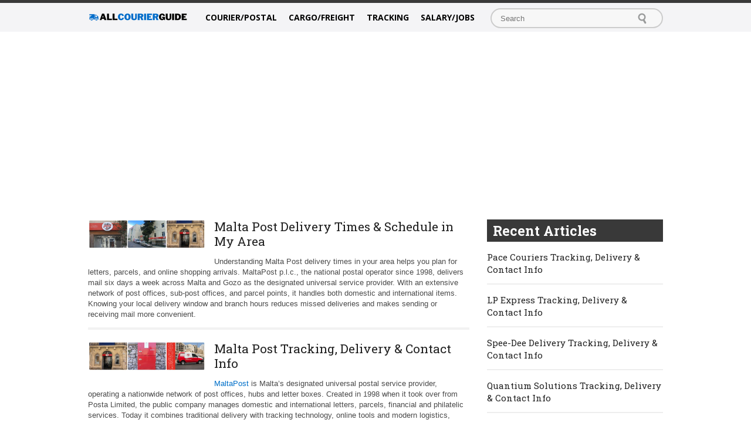

--- FILE ---
content_type: text/html; charset=UTF-8
request_url: https://allcourierguide.com/page/3/
body_size: 12240
content:
<!DOCTYPE html>
<html style="margin-top:0!important;">
<head>
	<meta charset="UTF-8" />
	<title>Courier Guide - Tracking, Shipping, Pickup and Delivery Guide</title>
    <link rel="pingback" href="https://allcourierguide.com/xmlrpc.php" />
	<link rel='stylesheet' id='google-font-opensans-css'  href='https://fonts.googleapis.com/css?family=Open+Sans%3A300%2C400%2C600%2C700&#038;subset=latin%2Ccyrillic-ext%2Cgreek-ext%2Cgreek%2Cvietnamese%2Clatin-ext%2Ccyrillic&#038;ver=4.3' type='text/css' media='all' />
	<link rel='stylesheet' id='google-font-pt-sans-css'  href='https://fonts.googleapis.com/css?family=PT+Sans%3A400%2C700%2C400italic&#038;subset=latin%2Ccyrillic-ext%2Clatin-ext%2Ccyrillic&#038;ver=4.3' type='text/css' media='all' />
	<link rel='stylesheet' id='google-roboto-cond-css'  href='https://fonts.googleapis.com/css?family=Roboto+Condensed%3A300italic%2C400italic%2C700italic%2C400%2C300%2C700&#038;subset=latin%2Ccyrillic-ext%2Cgreek-ext%2Cgreek%2Cvietnamese%2Clatin-ext%2Ccyrillic&#038;ver=4.3' type='text/css' media='all' />
	<link rel='stylesheet' id='google-fonts-style-css'  href='https://fonts.googleapis.com/css?family=Roboto+Slab%3A400%2C700%7COpen+Sans+Condensed%3A400%2C700&#038;ver=4.3' type='text/css' media='all' />
    <link rel="stylesheet" type="text/css" media="all" href="https://allcourierguide.com/wp-content/themes/Simply/style.css" />

	<meta name="viewport" content="width=device-width, initial-scale=1.0">
    <meta name='robots' content='index, follow, max-image-preview:large, max-snippet:-1, max-video-preview:-1' />

	<!-- This site is optimized with the Yoast SEO plugin v26.3 - https://yoast.com/wordpress/plugins/seo/ -->
	<meta name="description" content="We&#039;re your guide and resource for all the major courier and parcel companies in the world. Learn how to track, ship, deliver or pickup your items and more!" />
	<link rel="canonical" href="https://allcourierguide.com/page/3/" />
	<link rel="prev" href="https://allcourierguide.com/page/2/" />
	<link rel="next" href="https://allcourierguide.com/page/4/" />
	<meta property="og:locale" content="en_US" />
	<meta property="og:type" content="website" />
	<meta property="og:title" content="AllCourierGuide" />
	<meta property="og:description" content="We&#039;re your guide and resource for all the major courier and parcel companies in the world. Learn how to track, ship, deliver or pickup your items and more!" />
	<meta property="og:url" content="https://allcourierguide.com/" />
	<meta property="og:site_name" content="AllCourierGuide" />
	<meta name="twitter:card" content="summary_large_image" />
	<script type="application/ld+json" class="yoast-schema-graph">{"@context":"https://schema.org","@graph":[{"@type":"CollectionPage","@id":"https://allcourierguide.com/","url":"https://allcourierguide.com/page/3/","name":"Courier Guide - Tracking, Shipping, Pickup and Delivery Guide","isPartOf":{"@id":"https://allcourierguide.com/#website"},"description":"We're your guide and resource for all the major courier and parcel companies in the world. Learn how to track, ship, deliver or pickup your items and more!","breadcrumb":{"@id":"https://allcourierguide.com/page/3/#breadcrumb"},"inLanguage":"en-US"},{"@type":"BreadcrumbList","@id":"https://allcourierguide.com/page/3/#breadcrumb","itemListElement":[{"@type":"ListItem","position":1,"name":"Home"}]},{"@type":"WebSite","@id":"https://allcourierguide.com/#website","url":"https://allcourierguide.com/","name":"AllCourierGuide","description":"Tracking, Shipping, Pickup and Delivery Guide","potentialAction":[{"@type":"SearchAction","target":{"@type":"EntryPoint","urlTemplate":"https://allcourierguide.com/?s={search_term_string}"},"query-input":{"@type":"PropertyValueSpecification","valueRequired":true,"valueName":"search_term_string"}}],"inLanguage":"en-US"}]}</script>
	<!-- / Yoast SEO plugin. -->


<style id='wp-img-auto-sizes-contain-inline-css' type='text/css'>
img:is([sizes=auto i],[sizes^="auto," i]){contain-intrinsic-size:3000px 1500px}
/*# sourceURL=wp-img-auto-sizes-contain-inline-css */
</style>
<style id='wp-emoji-styles-inline-css' type='text/css'>

	img.wp-smiley, img.emoji {
		display: inline !important;
		border: none !important;
		box-shadow: none !important;
		height: 1em !important;
		width: 1em !important;
		margin: 0 0.07em !important;
		vertical-align: -0.1em !important;
		background: none !important;
		padding: 0 !important;
	}
/*# sourceURL=wp-emoji-styles-inline-css */
</style>
<style id='wp-block-library-inline-css' type='text/css'>
:root{--wp-block-synced-color:#7a00df;--wp-block-synced-color--rgb:122,0,223;--wp-bound-block-color:var(--wp-block-synced-color);--wp-editor-canvas-background:#ddd;--wp-admin-theme-color:#007cba;--wp-admin-theme-color--rgb:0,124,186;--wp-admin-theme-color-darker-10:#006ba1;--wp-admin-theme-color-darker-10--rgb:0,107,160.5;--wp-admin-theme-color-darker-20:#005a87;--wp-admin-theme-color-darker-20--rgb:0,90,135;--wp-admin-border-width-focus:2px}@media (min-resolution:192dpi){:root{--wp-admin-border-width-focus:1.5px}}.wp-element-button{cursor:pointer}:root .has-very-light-gray-background-color{background-color:#eee}:root .has-very-dark-gray-background-color{background-color:#313131}:root .has-very-light-gray-color{color:#eee}:root .has-very-dark-gray-color{color:#313131}:root .has-vivid-green-cyan-to-vivid-cyan-blue-gradient-background{background:linear-gradient(135deg,#00d084,#0693e3)}:root .has-purple-crush-gradient-background{background:linear-gradient(135deg,#34e2e4,#4721fb 50%,#ab1dfe)}:root .has-hazy-dawn-gradient-background{background:linear-gradient(135deg,#faaca8,#dad0ec)}:root .has-subdued-olive-gradient-background{background:linear-gradient(135deg,#fafae1,#67a671)}:root .has-atomic-cream-gradient-background{background:linear-gradient(135deg,#fdd79a,#004a59)}:root .has-nightshade-gradient-background{background:linear-gradient(135deg,#330968,#31cdcf)}:root .has-midnight-gradient-background{background:linear-gradient(135deg,#020381,#2874fc)}:root{--wp--preset--font-size--normal:16px;--wp--preset--font-size--huge:42px}.has-regular-font-size{font-size:1em}.has-larger-font-size{font-size:2.625em}.has-normal-font-size{font-size:var(--wp--preset--font-size--normal)}.has-huge-font-size{font-size:var(--wp--preset--font-size--huge)}.has-text-align-center{text-align:center}.has-text-align-left{text-align:left}.has-text-align-right{text-align:right}.has-fit-text{white-space:nowrap!important}#end-resizable-editor-section{display:none}.aligncenter{clear:both}.items-justified-left{justify-content:flex-start}.items-justified-center{justify-content:center}.items-justified-right{justify-content:flex-end}.items-justified-space-between{justify-content:space-between}.screen-reader-text{border:0;clip-path:inset(50%);height:1px;margin:-1px;overflow:hidden;padding:0;position:absolute;width:1px;word-wrap:normal!important}.screen-reader-text:focus{background-color:#ddd;clip-path:none;color:#444;display:block;font-size:1em;height:auto;left:5px;line-height:normal;padding:15px 23px 14px;text-decoration:none;top:5px;width:auto;z-index:100000}html :where(.has-border-color){border-style:solid}html :where([style*=border-top-color]){border-top-style:solid}html :where([style*=border-right-color]){border-right-style:solid}html :where([style*=border-bottom-color]){border-bottom-style:solid}html :where([style*=border-left-color]){border-left-style:solid}html :where([style*=border-width]){border-style:solid}html :where([style*=border-top-width]){border-top-style:solid}html :where([style*=border-right-width]){border-right-style:solid}html :where([style*=border-bottom-width]){border-bottom-style:solid}html :where([style*=border-left-width]){border-left-style:solid}html :where(img[class*=wp-image-]){height:auto;max-width:100%}:where(figure){margin:0 0 1em}html :where(.is-position-sticky){--wp-admin--admin-bar--position-offset:var(--wp-admin--admin-bar--height,0px)}@media screen and (max-width:600px){html :where(.is-position-sticky){--wp-admin--admin-bar--position-offset:0px}}

/*# sourceURL=wp-block-library-inline-css */
</style><style id='global-styles-inline-css' type='text/css'>
:root{--wp--preset--aspect-ratio--square: 1;--wp--preset--aspect-ratio--4-3: 4/3;--wp--preset--aspect-ratio--3-4: 3/4;--wp--preset--aspect-ratio--3-2: 3/2;--wp--preset--aspect-ratio--2-3: 2/3;--wp--preset--aspect-ratio--16-9: 16/9;--wp--preset--aspect-ratio--9-16: 9/16;--wp--preset--color--black: #000000;--wp--preset--color--cyan-bluish-gray: #abb8c3;--wp--preset--color--white: #ffffff;--wp--preset--color--pale-pink: #f78da7;--wp--preset--color--vivid-red: #cf2e2e;--wp--preset--color--luminous-vivid-orange: #ff6900;--wp--preset--color--luminous-vivid-amber: #fcb900;--wp--preset--color--light-green-cyan: #7bdcb5;--wp--preset--color--vivid-green-cyan: #00d084;--wp--preset--color--pale-cyan-blue: #8ed1fc;--wp--preset--color--vivid-cyan-blue: #0693e3;--wp--preset--color--vivid-purple: #9b51e0;--wp--preset--gradient--vivid-cyan-blue-to-vivid-purple: linear-gradient(135deg,rgb(6,147,227) 0%,rgb(155,81,224) 100%);--wp--preset--gradient--light-green-cyan-to-vivid-green-cyan: linear-gradient(135deg,rgb(122,220,180) 0%,rgb(0,208,130) 100%);--wp--preset--gradient--luminous-vivid-amber-to-luminous-vivid-orange: linear-gradient(135deg,rgb(252,185,0) 0%,rgb(255,105,0) 100%);--wp--preset--gradient--luminous-vivid-orange-to-vivid-red: linear-gradient(135deg,rgb(255,105,0) 0%,rgb(207,46,46) 100%);--wp--preset--gradient--very-light-gray-to-cyan-bluish-gray: linear-gradient(135deg,rgb(238,238,238) 0%,rgb(169,184,195) 100%);--wp--preset--gradient--cool-to-warm-spectrum: linear-gradient(135deg,rgb(74,234,220) 0%,rgb(151,120,209) 20%,rgb(207,42,186) 40%,rgb(238,44,130) 60%,rgb(251,105,98) 80%,rgb(254,248,76) 100%);--wp--preset--gradient--blush-light-purple: linear-gradient(135deg,rgb(255,206,236) 0%,rgb(152,150,240) 100%);--wp--preset--gradient--blush-bordeaux: linear-gradient(135deg,rgb(254,205,165) 0%,rgb(254,45,45) 50%,rgb(107,0,62) 100%);--wp--preset--gradient--luminous-dusk: linear-gradient(135deg,rgb(255,203,112) 0%,rgb(199,81,192) 50%,rgb(65,88,208) 100%);--wp--preset--gradient--pale-ocean: linear-gradient(135deg,rgb(255,245,203) 0%,rgb(182,227,212) 50%,rgb(51,167,181) 100%);--wp--preset--gradient--electric-grass: linear-gradient(135deg,rgb(202,248,128) 0%,rgb(113,206,126) 100%);--wp--preset--gradient--midnight: linear-gradient(135deg,rgb(2,3,129) 0%,rgb(40,116,252) 100%);--wp--preset--font-size--small: 13px;--wp--preset--font-size--medium: 20px;--wp--preset--font-size--large: 36px;--wp--preset--font-size--x-large: 42px;--wp--preset--spacing--20: 0.44rem;--wp--preset--spacing--30: 0.67rem;--wp--preset--spacing--40: 1rem;--wp--preset--spacing--50: 1.5rem;--wp--preset--spacing--60: 2.25rem;--wp--preset--spacing--70: 3.38rem;--wp--preset--spacing--80: 5.06rem;--wp--preset--shadow--natural: 6px 6px 9px rgba(0, 0, 0, 0.2);--wp--preset--shadow--deep: 12px 12px 50px rgba(0, 0, 0, 0.4);--wp--preset--shadow--sharp: 6px 6px 0px rgba(0, 0, 0, 0.2);--wp--preset--shadow--outlined: 6px 6px 0px -3px rgb(255, 255, 255), 6px 6px rgb(0, 0, 0);--wp--preset--shadow--crisp: 6px 6px 0px rgb(0, 0, 0);}:where(.is-layout-flex){gap: 0.5em;}:where(.is-layout-grid){gap: 0.5em;}body .is-layout-flex{display: flex;}.is-layout-flex{flex-wrap: wrap;align-items: center;}.is-layout-flex > :is(*, div){margin: 0;}body .is-layout-grid{display: grid;}.is-layout-grid > :is(*, div){margin: 0;}:where(.wp-block-columns.is-layout-flex){gap: 2em;}:where(.wp-block-columns.is-layout-grid){gap: 2em;}:where(.wp-block-post-template.is-layout-flex){gap: 1.25em;}:where(.wp-block-post-template.is-layout-grid){gap: 1.25em;}.has-black-color{color: var(--wp--preset--color--black) !important;}.has-cyan-bluish-gray-color{color: var(--wp--preset--color--cyan-bluish-gray) !important;}.has-white-color{color: var(--wp--preset--color--white) !important;}.has-pale-pink-color{color: var(--wp--preset--color--pale-pink) !important;}.has-vivid-red-color{color: var(--wp--preset--color--vivid-red) !important;}.has-luminous-vivid-orange-color{color: var(--wp--preset--color--luminous-vivid-orange) !important;}.has-luminous-vivid-amber-color{color: var(--wp--preset--color--luminous-vivid-amber) !important;}.has-light-green-cyan-color{color: var(--wp--preset--color--light-green-cyan) !important;}.has-vivid-green-cyan-color{color: var(--wp--preset--color--vivid-green-cyan) !important;}.has-pale-cyan-blue-color{color: var(--wp--preset--color--pale-cyan-blue) !important;}.has-vivid-cyan-blue-color{color: var(--wp--preset--color--vivid-cyan-blue) !important;}.has-vivid-purple-color{color: var(--wp--preset--color--vivid-purple) !important;}.has-black-background-color{background-color: var(--wp--preset--color--black) !important;}.has-cyan-bluish-gray-background-color{background-color: var(--wp--preset--color--cyan-bluish-gray) !important;}.has-white-background-color{background-color: var(--wp--preset--color--white) !important;}.has-pale-pink-background-color{background-color: var(--wp--preset--color--pale-pink) !important;}.has-vivid-red-background-color{background-color: var(--wp--preset--color--vivid-red) !important;}.has-luminous-vivid-orange-background-color{background-color: var(--wp--preset--color--luminous-vivid-orange) !important;}.has-luminous-vivid-amber-background-color{background-color: var(--wp--preset--color--luminous-vivid-amber) !important;}.has-light-green-cyan-background-color{background-color: var(--wp--preset--color--light-green-cyan) !important;}.has-vivid-green-cyan-background-color{background-color: var(--wp--preset--color--vivid-green-cyan) !important;}.has-pale-cyan-blue-background-color{background-color: var(--wp--preset--color--pale-cyan-blue) !important;}.has-vivid-cyan-blue-background-color{background-color: var(--wp--preset--color--vivid-cyan-blue) !important;}.has-vivid-purple-background-color{background-color: var(--wp--preset--color--vivid-purple) !important;}.has-black-border-color{border-color: var(--wp--preset--color--black) !important;}.has-cyan-bluish-gray-border-color{border-color: var(--wp--preset--color--cyan-bluish-gray) !important;}.has-white-border-color{border-color: var(--wp--preset--color--white) !important;}.has-pale-pink-border-color{border-color: var(--wp--preset--color--pale-pink) !important;}.has-vivid-red-border-color{border-color: var(--wp--preset--color--vivid-red) !important;}.has-luminous-vivid-orange-border-color{border-color: var(--wp--preset--color--luminous-vivid-orange) !important;}.has-luminous-vivid-amber-border-color{border-color: var(--wp--preset--color--luminous-vivid-amber) !important;}.has-light-green-cyan-border-color{border-color: var(--wp--preset--color--light-green-cyan) !important;}.has-vivid-green-cyan-border-color{border-color: var(--wp--preset--color--vivid-green-cyan) !important;}.has-pale-cyan-blue-border-color{border-color: var(--wp--preset--color--pale-cyan-blue) !important;}.has-vivid-cyan-blue-border-color{border-color: var(--wp--preset--color--vivid-cyan-blue) !important;}.has-vivid-purple-border-color{border-color: var(--wp--preset--color--vivid-purple) !important;}.has-vivid-cyan-blue-to-vivid-purple-gradient-background{background: var(--wp--preset--gradient--vivid-cyan-blue-to-vivid-purple) !important;}.has-light-green-cyan-to-vivid-green-cyan-gradient-background{background: var(--wp--preset--gradient--light-green-cyan-to-vivid-green-cyan) !important;}.has-luminous-vivid-amber-to-luminous-vivid-orange-gradient-background{background: var(--wp--preset--gradient--luminous-vivid-amber-to-luminous-vivid-orange) !important;}.has-luminous-vivid-orange-to-vivid-red-gradient-background{background: var(--wp--preset--gradient--luminous-vivid-orange-to-vivid-red) !important;}.has-very-light-gray-to-cyan-bluish-gray-gradient-background{background: var(--wp--preset--gradient--very-light-gray-to-cyan-bluish-gray) !important;}.has-cool-to-warm-spectrum-gradient-background{background: var(--wp--preset--gradient--cool-to-warm-spectrum) !important;}.has-blush-light-purple-gradient-background{background: var(--wp--preset--gradient--blush-light-purple) !important;}.has-blush-bordeaux-gradient-background{background: var(--wp--preset--gradient--blush-bordeaux) !important;}.has-luminous-dusk-gradient-background{background: var(--wp--preset--gradient--luminous-dusk) !important;}.has-pale-ocean-gradient-background{background: var(--wp--preset--gradient--pale-ocean) !important;}.has-electric-grass-gradient-background{background: var(--wp--preset--gradient--electric-grass) !important;}.has-midnight-gradient-background{background: var(--wp--preset--gradient--midnight) !important;}.has-small-font-size{font-size: var(--wp--preset--font-size--small) !important;}.has-medium-font-size{font-size: var(--wp--preset--font-size--medium) !important;}.has-large-font-size{font-size: var(--wp--preset--font-size--large) !important;}.has-x-large-font-size{font-size: var(--wp--preset--font-size--x-large) !important;}
/*# sourceURL=global-styles-inline-css */
</style>

<style id='classic-theme-styles-inline-css' type='text/css'>
/*! This file is auto-generated */
.wp-block-button__link{color:#fff;background-color:#32373c;border-radius:9999px;box-shadow:none;text-decoration:none;padding:calc(.667em + 2px) calc(1.333em + 2px);font-size:1.125em}.wp-block-file__button{background:#32373c;color:#fff;text-decoration:none}
/*# sourceURL=/wp-includes/css/classic-themes.min.css */
</style>
<link rel='stylesheet' id='contact-form-7-css' href='https://allcourierguide.com/wp-content/plugins/contact-form-7/includes/css/styles.css?ver=5.0.1' type='text/css' media='all' />
<link rel='stylesheet' id='wordpress-popular-posts-css-css' href='https://allcourierguide.com/wp-content/plugins/wordpress-popular-posts/assets/css/wpp.css?ver=5.2.4' type='text/css' media='all' />
<link rel='stylesheet' id='tablepress-default-css' href='https://allcourierguide.com/wp-content/plugins/tablepress/css/default.min.css?ver=1.12' type='text/css' media='all' />
<script type="text/javascript" src="https://allcourierguide.com/wp-includes/js/jquery/jquery.min.js?ver=3.7.1" id="jquery-core-js"></script>
<script type="text/javascript" src="https://allcourierguide.com/wp-includes/js/jquery/jquery-migrate.min.js?ver=3.4.1" id="jquery-migrate-js"></script>
<script type="application/json" id="wpp-json">
/* <![CDATA[ */
{"sampling_active":0,"sampling_rate":100,"ajax_url":"https:\/\/allcourierguide.com\/wp-json\/wordpress-popular-posts\/v1\/popular-posts","ID":0,"token":"c2745df86b","lang":0,"debug":0}
//# sourceURL=wpp-json
/* ]]> */
</script>
<script type="text/javascript" src="https://allcourierguide.com/wp-content/plugins/wordpress-popular-posts/assets/js/wpp.min.js?ver=5.2.4" id="wpp-js-js"></script>
<link rel="https://api.w.org/" href="https://allcourierguide.com/wp-json/" /><link rel="EditURI" type="application/rsd+xml" title="RSD" href="https://allcourierguide.com/xmlrpc.php?rsd" />
<meta name="generator" content="WordPress 6.9" />
<link rel="apple-touch-icon" sizes="180x180" href="/wp-content/uploads/fbrfg/apple-touch-icon.png">
<link rel="icon" type="image/png" sizes="32x32" href="/wp-content/uploads/fbrfg/favicon-32x32.png">
<link rel="icon" type="image/png" sizes="16x16" href="/wp-content/uploads/fbrfg/favicon-16x16.png">
<link rel="manifest" href="/wp-content/uploads/fbrfg/site.webmanifest">
<link rel="mask-icon" href="/wp-content/uploads/fbrfg/safari-pinned-tab.svg" color="#5bbad5">
<link rel="shortcut icon" href="/wp-content/uploads/fbrfg/favicon.ico">
<meta name="msapplication-TileColor" content="#da532c">
<meta name="msapplication-config" content="/wp-content/uploads/fbrfg/browserconfig.xml">
<meta name="theme-color" content="#ffffff">    <script async src="https://pagead2.googlesyndication.com/pagead/js/adsbygoogle.js?client=ca-pub-9161075271982183"
     crossorigin="anonymous"></script>
    <script type="text/javascript">
    window._mNHandle = window._mNHandle || {};
    window._mNHandle.queue = window._mNHandle.queue || [];
    medianet_versionId = "3121199";
    </script>
    <script src="https://contextual.media.net/dmedianet.js?cid=8CUW85Q7J" async="async"></script>
</head>
<body data-rsssl=1>

<div class="wrap">

	<div class="top">
	</div>

	<header>

			<div class="container">
				<div class="logo">
					<a href="https://allcourierguide.com"><img src="https://www.allcourierguide.com/images/logo.png" class="u-img-responsive" /></a>
				</div>

				<div class="mob-icons">
					<img src="https://allcourierguide.com/wp-content/themes/Simply/images/search2.png" class="icn-sch">
					<img src="https://allcourierguide.com/wp-content/themes/Simply/images/menu.png" class="mobile">

				</div>
				
					<div class="search-mobile">
						<form method="get"  role="search" action="https://allcourierguide.com/">
		        <input type="text" class="s" name="s" id="search-mob" placeholder="Search">
	          </form>	
					</div>		

				<nav class="menu" >
					
					<div id="navbar" >

						<ul class="nav">
						
						 <li><a href="https://allcourierguide.com/courier-postal-services/">Courier/Postal</a></li>
						  <li><a href="https://allcourierguide.com/category/cargo-freight/">Cargo/Freight</a></li>
				         <li><a href="https://www.allcourierguide.com/category/tracking/">Tracking</a></li>
                         <li><a href="https://allcourierguide.com/category/salary-jobs/">Salary/Jobs</a></li>
							   
						</ul>				

					</div>
				</nav>

				<nav class="menu-mobile" >
					
					<div id="navbar" >

						<ul class="nav">
                  
                         <li><a href="https://allcourierguide.com/courier-postal-services/">Courier/Postal</a></li>
						  <li><a href="https://allcourierguide.com/category/cargo-freight/">Cargo/Freight</a></li>
				         <li><a href="https://www.allcourierguide.com/category/tracking/">Tracking</a></li>
                         <li><a href="https://allcourierguide.com/category/salary-jobs/">Salary/Jobs</a></li>
                         

						</ul>				

					</div>
				</nav>

				<div class="search">
					<form method="get" action="https://allcourierguide.com/">
		      <input type="text" class="s" name="s" id="search" placeholder="Search">
	        </form>	
				</div>
			</div>	
	</header>
	<div class="clearfix" style="padding: 5px"></div>
	

<div class="main">

  <div class="articles">


  
    
    
        <div class="post" >
          <a href="https://allcourierguide.com/malta-post-delivery-times-schedule-in-my-area/" class="img-post"><img width="1280" height="320" src="https://allcourierguide.com/wp-content/uploads/Malta-Post-Delivery-Times-Schedule-in-My-Area.jpg" class="attachment-post-thumbnail size-post-thumbnail wp-post-image" alt="" decoding="async" fetchpriority="high" srcset="https://allcourierguide.com/wp-content/uploads/Malta-Post-Delivery-Times-Schedule-in-My-Area.jpg 1280w, https://allcourierguide.com/wp-content/uploads/Malta-Post-Delivery-Times-Schedule-in-My-Area-300x75.jpg 300w, https://allcourierguide.com/wp-content/uploads/Malta-Post-Delivery-Times-Schedule-in-My-Area-1024x256.jpg 1024w, https://allcourierguide.com/wp-content/uploads/Malta-Post-Delivery-Times-Schedule-in-My-Area-768x192.jpg 768w" sizes="(max-width: 1280px) 100vw, 1280px" /></a>
          <a href="https://allcourierguide.com/malta-post-delivery-times-schedule-in-my-area/" class="ttl"><h4 class="title">Malta Post Delivery Times &#038; Schedule in My Area</h4></a>
          <p class="post-content"><p>Understanding Malta Post delivery times in your area helps you plan for letters, parcels, and online shopping arrivals. MaltaPost p.l.c., the national postal operator since 1998, delivers mail six days a week across Malta and Gozo as the designated universal service provider. With an extensive network of post offices, sub-post offices, and parcel points, it handles both domestic and international items. Knowing your local delivery window and branch hours reduces missed deliveries and makes sending or receiving mail more convenient.</p>
</p>
        </div>
        <div class="clearfix"></div>

    
        <div class="post" >
          <a href="https://allcourierguide.com/malta-post-tracking-delivery-contact-info/" class="img-post"><img width="1280" height="320" src="https://allcourierguide.com/wp-content/uploads/Malta-Post-Tracking-Delivery-Contact-Info.jpg" class="attachment-post-thumbnail size-post-thumbnail wp-post-image" alt="" decoding="async" srcset="https://allcourierguide.com/wp-content/uploads/Malta-Post-Tracking-Delivery-Contact-Info.jpg 1280w, https://allcourierguide.com/wp-content/uploads/Malta-Post-Tracking-Delivery-Contact-Info-300x75.jpg 300w, https://allcourierguide.com/wp-content/uploads/Malta-Post-Tracking-Delivery-Contact-Info-1024x256.jpg 1024w, https://allcourierguide.com/wp-content/uploads/Malta-Post-Tracking-Delivery-Contact-Info-768x192.jpg 768w" sizes="(max-width: 1280px) 100vw, 1280px" /></a>
          <a href="https://allcourierguide.com/malta-post-tracking-delivery-contact-info/" class="ttl"><h4 class="title">Malta Post Tracking, Delivery &#038; Contact Info</h4></a>
          <p class="post-content"><p><a href="https://www.maltapost.com/" target="_blank">MaltaPost</a> is Malta’s designated universal postal service provider, operating a nationwide network of post offices, hubs and letter boxes. Created in 1998 when it took over from Posta Limited, the public company manages domestic and international letters, parcels, financial and philatelic services. Today it combines traditional delivery with tracking technology, online tools and modern logistics, including parcel lockers and courier solutions for e-commerce and business customers across Malta and Gozo.</p>
</p>
        </div>
        <div class="clearfix"></div>

    
        <div class="post" >
          <a href="https://allcourierguide.com/zimbabwe-zimpost-tracking-delivery-contact-info/" class="img-post"><img width="1280" height="320" src="https://allcourierguide.com/wp-content/uploads/Zimbabwe-ZIMPOST-Tracking-Delivery-Contact-Info.jpg" class="attachment-post-thumbnail size-post-thumbnail wp-post-image" alt="" decoding="async" srcset="https://allcourierguide.com/wp-content/uploads/Zimbabwe-ZIMPOST-Tracking-Delivery-Contact-Info.jpg 1280w, https://allcourierguide.com/wp-content/uploads/Zimbabwe-ZIMPOST-Tracking-Delivery-Contact-Info-300x75.jpg 300w, https://allcourierguide.com/wp-content/uploads/Zimbabwe-ZIMPOST-Tracking-Delivery-Contact-Info-1024x256.jpg 1024w, https://allcourierguide.com/wp-content/uploads/Zimbabwe-ZIMPOST-Tracking-Delivery-Contact-Info-768x192.jpg 768w" sizes="(max-width: 1280px) 100vw, 1280px" /></a>
          <a href="https://allcourierguide.com/zimbabwe-zimpost-tracking-delivery-contact-info/" class="ttl"><h4 class="title">Zimbabwe ZIMPOST Tracking, Delivery &#038; Contact Info</h4></a>
          <p class="post-content"><p><a href="https://www.zimpost.co.zw/" target="_blank">Zimbabwe</a> ZIMPOST is Zimbabwe’s designated national postal operator, trading as Zimbabwe Posts (Pvt) Ltd. Created in 2000 from the former Posts and Telecommunications Corporation, it continues a postal tradition dating back to colonial mail routes of the late nineteenth century. Today ZIMPOST runs more than 230 outlets nationwide, providing letters, parcels, EMS, courier, financial and e-commerce services, and remains wholly owned by the Government of Zimbabwe through its communications ministry as it modernises through digital platforms and logistics partnerships.</p>
</p>
        </div>
        <div class="clearfix"></div>

    
        <div class="post" >
          <a href="https://allcourierguide.com/yto-cargo-airlines-tracking-shipping-contact-info-2/" class="img-post"><img width="1280" height="320" src="https://allcourierguide.com/wp-content/uploads/YTO-Cargo-Airlines-Tracking-Shipping-Contact-Info-1.jpg" class="attachment-post-thumbnail size-post-thumbnail wp-post-image" alt="" decoding="async" loading="lazy" srcset="https://allcourierguide.com/wp-content/uploads/YTO-Cargo-Airlines-Tracking-Shipping-Contact-Info-1.jpg 1280w, https://allcourierguide.com/wp-content/uploads/YTO-Cargo-Airlines-Tracking-Shipping-Contact-Info-1-300x75.jpg 300w, https://allcourierguide.com/wp-content/uploads/YTO-Cargo-Airlines-Tracking-Shipping-Contact-Info-1-1024x256.jpg 1024w, https://allcourierguide.com/wp-content/uploads/YTO-Cargo-Airlines-Tracking-Shipping-Contact-Info-1-768x192.jpg 768w" sizes="auto, (max-width: 1280px) 100vw, 1280px" /></a>
          <a href="https://allcourierguide.com/yto-cargo-airlines-tracking-shipping-contact-info-2/" class="ttl"><h4 class="title">YTO Cargo Airlines Tracking, Shipping &#038; Contact Info</h4></a>
          <p class="post-content"><p>Track YTO Cargo Airlines shipments by Air Waybill (AWB) to see live movement, milestones, and delivery status. Get help with booking, tracking issues, rate quotes, and flight schedules for domestic China and international routes operated by YTO Cargo Airlines—part of YTO Express Group.</p>
<p><strong>IATA:</strong> YG / <strong>ICAO:</strong> HYT / <strong>Callsign:</strong> QUICK AIR / <strong>Headquarter:</strong> Hangzhou, Zhejiang, China</p>
</p>
        </div>
        <div class="clearfix"></div>

    
        <div class="post" >
          <a href="https://allcourierguide.com/wizz-air-cargo-tracking-shipping-contact-info/" class="img-post"><img width="1280" height="320" src="https://allcourierguide.com/wp-content/uploads/Wizz-Air-Cargo-Tracking-Shipping-Contact-Info-1.jpg" class="attachment-post-thumbnail size-post-thumbnail wp-post-image" alt="" decoding="async" loading="lazy" srcset="https://allcourierguide.com/wp-content/uploads/Wizz-Air-Cargo-Tracking-Shipping-Contact-Info-1.jpg 1280w, https://allcourierguide.com/wp-content/uploads/Wizz-Air-Cargo-Tracking-Shipping-Contact-Info-1-300x75.jpg 300w, https://allcourierguide.com/wp-content/uploads/Wizz-Air-Cargo-Tracking-Shipping-Contact-Info-1-1024x256.jpg 1024w, https://allcourierguide.com/wp-content/uploads/Wizz-Air-Cargo-Tracking-Shipping-Contact-Info-1-768x192.jpg 768w" sizes="auto, (max-width: 1280px) 100vw, 1280px" /></a>
          <a href="https://allcourierguide.com/wizz-air-cargo-tracking-shipping-contact-info/" class="ttl"><h4 class="title">Wizz Air Cargo Tracking, Shipping &#038; Contact Info</h4></a>
          <p class="post-content"><p>Track Wizz Air Cargo (belly-hold freight carried on Wizz Air passenger flights) by Air Waybill (AWB) number through your freight forwarder or approved tracking portals. Get shipment status updates, routing and delivery milestones. Contact Wizz Air’s appointed cargo agents (GSAs) for bookings, rates, and handling support; verify schedules using Wizz Air’s flight timetable and live flight trackers.</p>
<p><strong>IATA:</strong> W6 / <strong>ICAO:</strong> WZZ / <strong>Callsign:</strong> WIZZ AIR / <strong>Headquarter:</strong> Budapest, Hungary</p>
</p>
        </div>
        <div class="clearfix"></div>

    
        <div class="post" >
          <a href="https://allcourierguide.com/bulgarian-air-charter-cargo-tracking-shipping-contact-info/" class="img-post"><img width="1280" height="320" src="https://allcourierguide.com/wp-content/uploads/Bulgarian-Air-Charter-Cargo-Tracking-Shipping-Contact-Info.jpg" class="attachment-post-thumbnail size-post-thumbnail wp-post-image" alt="" decoding="async" loading="lazy" srcset="https://allcourierguide.com/wp-content/uploads/Bulgarian-Air-Charter-Cargo-Tracking-Shipping-Contact-Info.jpg 1280w, https://allcourierguide.com/wp-content/uploads/Bulgarian-Air-Charter-Cargo-Tracking-Shipping-Contact-Info-300x75.jpg 300w, https://allcourierguide.com/wp-content/uploads/Bulgarian-Air-Charter-Cargo-Tracking-Shipping-Contact-Info-1024x256.jpg 1024w, https://allcourierguide.com/wp-content/uploads/Bulgarian-Air-Charter-Cargo-Tracking-Shipping-Contact-Info-768x192.jpg 768w" sizes="auto, (max-width: 1280px) 100vw, 1280px" /></a>
          <a href="https://allcourierguide.com/bulgarian-air-charter-cargo-tracking-shipping-contact-info/" class="ttl"><h4 class="title">Bulgarian Air Charter Cargo Tracking, Shipping &#038; Contact Info</h4></a>
          <p class="post-content"><p>Track Bulgarian Air Charter (now operating as European Air Charter) cargo arrangements via booking reference or Air Waybill (AWB) provided by the airline or its appointed freight forwarder. Check shipment status, request charters, and contact the cargo team for quotes and schedules. Note: Bulgarian Air Charter is a charter operator; shipments are usually arranged ad‑hoc through partners rather than a public self‑service portal.</p>
<p><strong>IATA:</strong> H6 / <strong>ICAO:</strong> BUC / <strong>Callsign:</strong> EUROCHARTER / <strong>Headquarter:</strong> Sofia, Bulgaria</p>
</p>
        </div>
        <div class="clearfix"></div>

    
        <div class="post" >
          <a href="https://allcourierguide.com/quikjet-airlines-tracking-shipping-contact-info/" class="img-post"><img width="1280" height="320" src="https://allcourierguide.com/wp-content/uploads/Quikjet-Airlines-Tracking-Shipping-Contact-Info.jpg" class="attachment-post-thumbnail size-post-thumbnail wp-post-image" alt="" decoding="async" loading="lazy" srcset="https://allcourierguide.com/wp-content/uploads/Quikjet-Airlines-Tracking-Shipping-Contact-Info.jpg 1280w, https://allcourierguide.com/wp-content/uploads/Quikjet-Airlines-Tracking-Shipping-Contact-Info-300x75.jpg 300w, https://allcourierguide.com/wp-content/uploads/Quikjet-Airlines-Tracking-Shipping-Contact-Info-1024x256.jpg 1024w, https://allcourierguide.com/wp-content/uploads/Quikjet-Airlines-Tracking-Shipping-Contact-Info-768x192.jpg 768w" sizes="auto, (max-width: 1280px) 100vw, 1280px" /></a>
          <a href="https://allcourierguide.com/quikjet-airlines-tracking-shipping-contact-info/" class="ttl"><h4 class="title">Quikjet Airlines Tracking, Shipping &#038; Contact Info</h4></a>
          <p class="post-content"><p>Track Quikjet Airlines cargo by tracking number or Air Waybill (AWB). Get shipment milestones and delivery status in real time. Contact Quikjet for bookings, pickup and delivery coordination, customs documentation, and rate quotes, and review their freighter network and schedules.</p>
<p><strong>IATA:</strong> QO / <strong>ICAO:</strong> FQA / <strong>Callsign:</strong> QUIK LIFT / <strong>Headquarter:</strong> Bengaluru (Bangalore), Karnataka, India</p>
</p>
        </div>
        <div class="clearfix"></div>

    
        <div class="post" >
          <a href="https://allcourierguide.com/ryanair-cargo-tracking-shipping-contact-info/" class="img-post"><img width="1280" height="320" src="https://allcourierguide.com/wp-content/uploads/Ryanair-Cargo-Tracking-Shipping-Contact-Info.jpg" class="attachment-post-thumbnail size-post-thumbnail wp-post-image" alt="" decoding="async" loading="lazy" srcset="https://allcourierguide.com/wp-content/uploads/Ryanair-Cargo-Tracking-Shipping-Contact-Info.jpg 1280w, https://allcourierguide.com/wp-content/uploads/Ryanair-Cargo-Tracking-Shipping-Contact-Info-300x75.jpg 300w, https://allcourierguide.com/wp-content/uploads/Ryanair-Cargo-Tracking-Shipping-Contact-Info-1024x256.jpg 1024w, https://allcourierguide.com/wp-content/uploads/Ryanair-Cargo-Tracking-Shipping-Contact-Info-768x192.jpg 768w" sizes="auto, (max-width: 1280px) 100vw, 1280px" /></a>
          <a href="https://allcourierguide.com/ryanair-cargo-tracking-shipping-contact-info/" class="ttl"><h4 class="title">Ryanair Cargo Tracking, Shipping &#038; Contact Info</h4></a>
          <p class="post-content"><p>Track Ryanair Cargo by tracking number or Air Waybill (AWB). Get information on shipment status and delivery events. Note: Ryanair does <em>not</em> carry cargo on its flights; shipments sometimes travel under partner/forwarder AWBs. Use the forwarder’s tracking or a multi-airline tracker to view events. Contact Ryanair (for passenger support) or your freight forwarder for assistance.</p>
<p><strong>IATA:</strong> FR / <strong>ICAO:</strong> RYR / <strong>Callsign:</strong> RYANAIR / <strong>Headquarter:</strong> Airside Business Park, Swords, County Dublin, Ireland</p>
</p>
        </div>
        <div class="clearfix"></div>

    
        <div class="post" >
          <a href="https://allcourierguide.com/dhl-express-argentina-tracking-delivery-contact-info/" class="img-post"><img width="1280" height="320" src="https://allcourierguide.com/wp-content/uploads/DHL-Express-Argentina-Tracking-Delivery-Contact-Info.jpg" class="attachment-post-thumbnail size-post-thumbnail wp-post-image" alt="" decoding="async" loading="lazy" srcset="https://allcourierguide.com/wp-content/uploads/DHL-Express-Argentina-Tracking-Delivery-Contact-Info.jpg 1280w, https://allcourierguide.com/wp-content/uploads/DHL-Express-Argentina-Tracking-Delivery-Contact-Info-300x75.jpg 300w, https://allcourierguide.com/wp-content/uploads/DHL-Express-Argentina-Tracking-Delivery-Contact-Info-1024x256.jpg 1024w, https://allcourierguide.com/wp-content/uploads/DHL-Express-Argentina-Tracking-Delivery-Contact-Info-768x192.jpg 768w" sizes="auto, (max-width: 1280px) 100vw, 1280px" /></a>
          <a href="https://allcourierguide.com/dhl-express-argentina-tracking-delivery-contact-info/" class="ttl"><h4 class="title">DHL Express Argentina Tracking, Delivery &#038; Contact Info</h4></a>
          <p class="post-content"><p><a href="https://www.dhl.com/ar-en/home/express.html" target="_blank">DHL</a> Express Argentina provides international express courier services connecting shippers nationwide with 220+ countries. Founded in 1969, DHL grew into a global leader and expanded operations in Argentina to support exporters, importers, and e‑commerce. Customers can create shipments, schedule pickups, and track parcels online via MyDHL+. Its network includes dedicated facilities in Greater Buenos Aires and service points across major cities for swift door‑to‑door delivery.</p>
</p>
        </div>
        <div class="clearfix"></div>

    
        <div class="post" >
          <a href="https://allcourierguide.com/direct-couriers-tracking-delivery-contact-info/" class="img-post"><img width="1286" height="325" src="https://allcourierguide.com/wp-content/uploads/Direct-Couriers-Tracking-Delivery-Contact-Info.jpg" class="attachment-post-thumbnail size-post-thumbnail wp-post-image" alt="" decoding="async" loading="lazy" srcset="https://allcourierguide.com/wp-content/uploads/Direct-Couriers-Tracking-Delivery-Contact-Info.jpg 1286w, https://allcourierguide.com/wp-content/uploads/Direct-Couriers-Tracking-Delivery-Contact-Info-300x76.jpg 300w, https://allcourierguide.com/wp-content/uploads/Direct-Couriers-Tracking-Delivery-Contact-Info-1024x259.jpg 1024w, https://allcourierguide.com/wp-content/uploads/Direct-Couriers-Tracking-Delivery-Contact-Info-768x194.jpg 768w" sizes="auto, (max-width: 1286px) 100vw, 1286px" /></a>
          <a href="https://allcourierguide.com/direct-couriers-tracking-delivery-contact-info/" class="ttl"><h4 class="title">Direct Couriers Tracking, Delivery &#038; Contact Info</h4></a>
          <p class="post-content"><p><a href="https://www.directcouriers.com.au/" target="_blank">Direct</a> Couriers is an Australia- and New Zealand–based courier and taxi-truck company founded in 1983. It operates across Sydney, Melbourne, Brisbane, Perth, Adelaide, and Auckland with services spanning same-day point‑to‑point, interstate linehaul (Direct Road), home delivery (Direct Home), and temperature‑controlled transport (Direct Cold). Known for real‑time tracking, POD, and 24/7 availability, Direct Couriers supports businesses with dedicated fleets and storage solutions alongside on‑demand deliveries.</p>
</p>
        </div>
        <div class="clearfix"></div>

     

    
    
	<nav class="navigation pagination" aria-label="Posts pagination">
		<h2 class="screen-reader-text">Posts pagination</h2>
		<div class="nav-links"><a class="prev page-numbers" href="https://allcourierguide.com/page/2/">&laquo; Previous</a>
<a class="page-numbers" href="https://allcourierguide.com/">1</a>
<a class="page-numbers" href="https://allcourierguide.com/page/2/">2</a>
<span aria-current="page" class="page-numbers current">3</span>
<a class="page-numbers" href="https://allcourierguide.com/page/4/">4</a>
<a class="page-numbers" href="https://allcourierguide.com/page/5/">5</a>
<a class="page-numbers" href="https://allcourierguide.com/page/6/">6</a>
<span class="page-numbers dots">&hellip;</span>
<a class="page-numbers" href="https://allcourierguide.com/page/73/">73</a>
<a class="next page-numbers" href="https://allcourierguide.com/page/4/">Next  &raquo;</a></div>
	</nav>
  </div>


<div id="sidebar">

<h2 class="pop">Recent Articles</h2>
<ul class="wpp-list">
<li><a href="https://allcourierguide.com/pace-couriers-tracking-delivery-contact-info/">Pace Couriers Tracking, Delivery &#038; Contact Info</a></li>
<li><a href="https://allcourierguide.com/lp-express-tracking-delivery-contact-info/">LP Express Tracking, Delivery &#038; Contact Info</a></li>
<li><a href="https://allcourierguide.com/spee-dee-delivery-tracking-delivery-contact-info/">Spee-Dee Delivery Tracking, Delivery &#038; Contact Info</a></li>
<li><a href="https://allcourierguide.com/quantium-solutions-tracking-delivery-contact-info/">Quantium Solutions Tracking, Delivery &#038; Contact Info</a></li>
<li><a href="https://allcourierguide.com/parcel-perform-singapore-tracking-delivery-contact-info/">Parcel Perform Singapore Tracking, Delivery &#038; Contact Info</a></li>
<li><a href="https://allcourierguide.com/"><em>view all articles...</em></li>
</ul>

  <h2 class="pop">Popular Articles</h2>
  
<div id="wpp-2">
<!-- cached -->
<!-- WordPress Popular Posts -->

<ul class="wpp-list wpp-list-with-thumbnails">
<li>
<a href="https://allcourierguide.com/ups-delivery-times-schedule-in-my-area/" target="_self"><img src="https://allcourierguide.com/wp-content/uploads/wordpress-popular-posts/329-featured-75x75.jpg" width="75" height="75" alt="" class="wpp-thumbnail wpp_featured wpp_cached_thumb" loading="lazy" /></a>
<a href="https://allcourierguide.com/ups-delivery-times-schedule-in-my-area/" class="wpp-post-title" target="_self">UPS Delivery Times &#038; Schedule in My Area</a>
</li>
<li>
<a href="https://allcourierguide.com/australia-post-delivery-times-schedule-in-my-area/" target="_self"><img src="https://allcourierguide.com/wp-content/uploads/wordpress-popular-posts/81-featured-75x75.jpg" width="75" height="75" alt="" class="wpp-thumbnail wpp_featured wpp_cached_thumb" loading="lazy" /></a>
<a href="https://allcourierguide.com/australia-post-delivery-times-schedule-in-my-area/" class="wpp-post-title" target="_self">Australia Post Delivery Times &#038; Schedule in My Area</a>
</li>
<li>
<a href="https://allcourierguide.com/can-dhl-ship-to-a-po-box-dhl-po-boxes-delivery/" target="_self"><img src="https://allcourierguide.com/wp-content/uploads/wordpress-popular-posts/305-featured-75x75.jpg" width="75" height="75" alt="" class="wpp-thumbnail wpp_featured wpp_cached_thumb" loading="lazy" /></a>
<a href="https://allcourierguide.com/can-dhl-ship-to-a-po-box-dhl-po-boxes-delivery/" class="wpp-post-title" target="_self">Can DHL Ship to a PO Box? (DHL PO Boxes Delivery)</a>
</li>
<li>
<a href="https://allcourierguide.com/is-ups-open-on-sunday-saturday-ups-weekend-hours/" target="_self"><img src="https://allcourierguide.com/wp-content/uploads/wordpress-popular-posts/351-featured-75x75.jpg" width="75" height="75" alt="" class="wpp-thumbnail wpp_featured wpp_cached_thumb" loading="lazy" /></a>
<a href="https://allcourierguide.com/is-ups-open-on-sunday-saturday-ups-weekend-hours/" class="wpp-post-title" target="_self">Is UPS Open on Sunday &#038; Saturday? (UPS Weekend Hours)</a>
</li>
<li>
<a href="https://allcourierguide.com/is-china-post-open-on-sunday-saturday-china-post-weekend-hours/" target="_self"><img src="https://allcourierguide.com/wp-content/uploads/wordpress-popular-posts/210-featured-75x75.jpg" width="75" height="75" alt="" class="wpp-thumbnail wpp_featured wpp_cached_thumb" loading="lazy" /></a>
<a href="https://allcourierguide.com/is-china-post-open-on-sunday-saturday-china-post-weekend-hours/" class="wpp-post-title" target="_self">Is China Post Open on Sunday &#038; Saturday? (China Post Weekend Hours)</a>
</li>
<li>
<a href="https://allcourierguide.com/fedex-pickup-schedule-times-and-phone-number/" target="_self"><img src="https://allcourierguide.com/wp-content/uploads/wordpress-popular-posts/320-featured-75x75.jpg" width="75" height="75" alt="" class="wpp-thumbnail wpp_featured wpp_cached_thumb" loading="lazy" /></a>
<a href="https://allcourierguide.com/fedex-pickup-schedule-times-and-phone-number/" class="wpp-post-title" target="_self">FedEx Pickup Schedule, Times and Phone Number</a>
</li>
<li>
<a href="https://allcourierguide.com/ups-pickup-schedule-times-and-phone-number/" target="_self"><img src="https://allcourierguide.com/wp-content/uploads/wordpress-popular-posts/344-featured-75x75.jpg" width="75" height="75" alt="" class="wpp-thumbnail wpp_featured wpp_cached_thumb" loading="lazy" /></a>
<a href="https://allcourierguide.com/ups-pickup-schedule-times-and-phone-number/" class="wpp-post-title" target="_self">UPS Pickup Schedule, Times and Phone Number</a>
</li>
<li>
<a href="https://allcourierguide.com/dhl-pickup-schedule-times-and-phone-number/" target="_self"><img src="https://allcourierguide.com/wp-content/uploads/wordpress-popular-posts/299-featured-75x75.jpg" width="75" height="75" alt="" class="wpp-thumbnail wpp_featured wpp_cached_thumb" loading="lazy" /></a>
<a href="https://allcourierguide.com/dhl-pickup-schedule-times-and-phone-number/" class="wpp-post-title" target="_self">DHL Pickup Schedule, Times and Phone Number</a>
</li>
</ul>

</div>
<div id="custom_html-2"><div class="textwidget custom-html-widget"><script async src="https://pagead2.googlesyndication.com/pagead/js/adsbygoogle.js?client=ca-pub-9161075271982183"
     crossorigin="anonymous"></script>
<!-- allcourierguide-vertical -->
<ins class="adsbygoogle"
     style="display:block"
     data-ad-client="ca-pub-9161075271982183"
     data-ad-slot="1585305919"
     data-ad-format="auto"
     data-full-width-responsive="true"></ins>
<script>
     (adsbygoogle = window.adsbygoogle || []).push({});
</script></div></div>

</div>



</div>
<div class="clearfix"></div>

</div>
<footer id="cfooter">

  <div class="container">

    <div class="socials-footer">
    <a href="https://www.facebook.com/" target="_blank">
        <img src="https://allcourierguide.com/wp-content/themes/Simply/images/facebook.png">
        <span>Like us on Facebook</span>
      </a>
      <a href="https://twitter.com/" target="_blank">
        <img src="https://allcourierguide.com/wp-content/themes/Simply/images/twitter.png">
        <span>Follow us on Twitter</span>
      </a>
    </div>

    <div id="footer-sidebar" class="secondary">
      <div id="footer-sidebar1">
              </div>

      <div id="footer-sidebar2">
                 <p style="color:#797979;font-size: 13px"><em>Disclaimer: We are ONLY an informational website and we are NOT associated with any companies or products listed here. Use our website at your own discretion. All images and services are &copy;copyright of their respective owners.</em></p>
      </div>
      
    </div>
  
    
  </div>
  <div class="clearfix"></div>

<div class="row copy">
    <div class="container">
      <ul class="footerlinks">
        <li><a href="/about-us/">About Us</a></li>
        <li><a href="/contact-us/">Contact Us</a></li>
        <li><a href="/privacy-policy/">Privacy Policy</a></li>
         <li><a href="/terms-of-use/">Terms of Use</a></li>
      </ul>
      <p class="sec">&copy;2026 <a href="https://allcourierguide.com/">AllCourierGuide.com</a></p>
    </div>
  </div>

</footer>
<script type="text/javascript" src="https://allcourierguide.com/js/scripts.js"></script>

<script type="speculationrules">
{"prefetch":[{"source":"document","where":{"and":[{"href_matches":"/*"},{"not":{"href_matches":["/wp-*.php","/wp-admin/*","/wp-content/uploads/*","/wp-content/*","/wp-content/plugins/*","/wp-content/themes/Simply/*","/*\\?(.+)"]}},{"not":{"selector_matches":"a[rel~=\"nofollow\"]"}},{"not":{"selector_matches":".no-prefetch, .no-prefetch a"}}]},"eagerness":"conservative"}]}
</script>
			<script type="text/javascript">function showhide_toggle(e,t,r,g){var a=jQuery("#"+e+"-link-"+t),s=jQuery("a",a),i=jQuery("#"+e+"-content-"+t),l=jQuery("#"+e+"-toggle-"+t);a.toggleClass("sh-show sh-hide"),i.toggleClass("sh-show sh-hide").toggle(),"true"===s.attr("aria-expanded")?s.attr("aria-expanded","false"):s.attr("aria-expanded","true"),l.text()===r?(l.text(g),a.trigger("sh-link:more")):(l.text(r),a.trigger("sh-link:less")),a.trigger("sh-link:toggle")}</script>
	<script type="text/javascript" id="contact-form-7-js-extra">
/* <![CDATA[ */
var wpcf7 = {"apiSettings":{"root":"https://allcourierguide.com/wp-json/contact-form-7/v1","namespace":"contact-form-7/v1"},"recaptcha":{"messages":{"empty":"Please verify that you are not a robot."}}};
//# sourceURL=contact-form-7-js-extra
/* ]]> */
</script>
<script type="text/javascript" src="https://allcourierguide.com/wp-content/plugins/contact-form-7/includes/js/scripts.js?ver=5.0.1" id="contact-form-7-js"></script>
<script type="text/javascript" id="q2w3_fixed_widget-js-extra">
/* <![CDATA[ */
var q2w3_sidebar_options = [{"sidebar":"sidebar-1","margin_top":10,"margin_bottom":170,"stop_id":"","screen_max_width":0,"screen_max_height":0,"width_inherit":false,"refresh_interval":1500,"window_load_hook":false,"disable_mo_api":false,"widgets":["custom_html-2"]}];
//# sourceURL=q2w3_fixed_widget-js-extra
/* ]]> */
</script>
<script type="text/javascript" src="https://allcourierguide.com/wp-content/plugins/q2w3-fixed-widget/js/q2w3-fixed-widget.min.js?ver=5.2.0" id="q2w3_fixed_widget-js"></script>
<script id="wp-emoji-settings" type="application/json">
{"baseUrl":"https://s.w.org/images/core/emoji/17.0.2/72x72/","ext":".png","svgUrl":"https://s.w.org/images/core/emoji/17.0.2/svg/","svgExt":".svg","source":{"concatemoji":"https://allcourierguide.com/wp-includes/js/wp-emoji-release.min.js?ver=6.9"}}
</script>
<script type="module">
/* <![CDATA[ */
/*! This file is auto-generated */
const a=JSON.parse(document.getElementById("wp-emoji-settings").textContent),o=(window._wpemojiSettings=a,"wpEmojiSettingsSupports"),s=["flag","emoji"];function i(e){try{var t={supportTests:e,timestamp:(new Date).valueOf()};sessionStorage.setItem(o,JSON.stringify(t))}catch(e){}}function c(e,t,n){e.clearRect(0,0,e.canvas.width,e.canvas.height),e.fillText(t,0,0);t=new Uint32Array(e.getImageData(0,0,e.canvas.width,e.canvas.height).data);e.clearRect(0,0,e.canvas.width,e.canvas.height),e.fillText(n,0,0);const a=new Uint32Array(e.getImageData(0,0,e.canvas.width,e.canvas.height).data);return t.every((e,t)=>e===a[t])}function p(e,t){e.clearRect(0,0,e.canvas.width,e.canvas.height),e.fillText(t,0,0);var n=e.getImageData(16,16,1,1);for(let e=0;e<n.data.length;e++)if(0!==n.data[e])return!1;return!0}function u(e,t,n,a){switch(t){case"flag":return n(e,"\ud83c\udff3\ufe0f\u200d\u26a7\ufe0f","\ud83c\udff3\ufe0f\u200b\u26a7\ufe0f")?!1:!n(e,"\ud83c\udde8\ud83c\uddf6","\ud83c\udde8\u200b\ud83c\uddf6")&&!n(e,"\ud83c\udff4\udb40\udc67\udb40\udc62\udb40\udc65\udb40\udc6e\udb40\udc67\udb40\udc7f","\ud83c\udff4\u200b\udb40\udc67\u200b\udb40\udc62\u200b\udb40\udc65\u200b\udb40\udc6e\u200b\udb40\udc67\u200b\udb40\udc7f");case"emoji":return!a(e,"\ud83e\u1fac8")}return!1}function f(e,t,n,a){let r;const o=(r="undefined"!=typeof WorkerGlobalScope&&self instanceof WorkerGlobalScope?new OffscreenCanvas(300,150):document.createElement("canvas")).getContext("2d",{willReadFrequently:!0}),s=(o.textBaseline="top",o.font="600 32px Arial",{});return e.forEach(e=>{s[e]=t(o,e,n,a)}),s}function r(e){var t=document.createElement("script");t.src=e,t.defer=!0,document.head.appendChild(t)}a.supports={everything:!0,everythingExceptFlag:!0},new Promise(t=>{let n=function(){try{var e=JSON.parse(sessionStorage.getItem(o));if("object"==typeof e&&"number"==typeof e.timestamp&&(new Date).valueOf()<e.timestamp+604800&&"object"==typeof e.supportTests)return e.supportTests}catch(e){}return null}();if(!n){if("undefined"!=typeof Worker&&"undefined"!=typeof OffscreenCanvas&&"undefined"!=typeof URL&&URL.createObjectURL&&"undefined"!=typeof Blob)try{var e="postMessage("+f.toString()+"("+[JSON.stringify(s),u.toString(),c.toString(),p.toString()].join(",")+"));",a=new Blob([e],{type:"text/javascript"});const r=new Worker(URL.createObjectURL(a),{name:"wpTestEmojiSupports"});return void(r.onmessage=e=>{i(n=e.data),r.terminate(),t(n)})}catch(e){}i(n=f(s,u,c,p))}t(n)}).then(e=>{for(const n in e)a.supports[n]=e[n],a.supports.everything=a.supports.everything&&a.supports[n],"flag"!==n&&(a.supports.everythingExceptFlag=a.supports.everythingExceptFlag&&a.supports[n]);var t;a.supports.everythingExceptFlag=a.supports.everythingExceptFlag&&!a.supports.flag,a.supports.everything||((t=a.source||{}).concatemoji?r(t.concatemoji):t.wpemoji&&t.twemoji&&(r(t.twemoji),r(t.wpemoji)))});
//# sourceURL=https://allcourierguide.com/wp-includes/js/wp-emoji-loader.min.js
/* ]]> */
</script>

<!-- Default Statcounter code for AllCourierGuide
https://allcourierguide.com/ -->
<script type="text/javascript">
var sc_project=12489447; 
var sc_invisible=1; 
var sc_security="336eb33f"; 
</script>
<script type="text/javascript"
src="https://www.statcounter.com/counter/counter.js"
async></script>
<noscript><div class="statcounter"><a title="Web Analytics"
href="https://statcounter.com/" target="_blank"><img
class="statcounter"
src="https://c.statcounter.com/12489447/0/336eb33f/1/"
alt="Web Analytics"></a></div></noscript>
<!-- End of Statcounter Code -->

</body>
</html>

--- FILE ---
content_type: text/html; charset=utf-8
request_url: https://www.google.com/recaptcha/api2/aframe
body_size: 266
content:
<!DOCTYPE HTML><html><head><meta http-equiv="content-type" content="text/html; charset=UTF-8"></head><body><script nonce="cmKW_KsphKvQBpoJPbQVgg">/** Anti-fraud and anti-abuse applications only. See google.com/recaptcha */ try{var clients={'sodar':'https://pagead2.googlesyndication.com/pagead/sodar?'};window.addEventListener("message",function(a){try{if(a.source===window.parent){var b=JSON.parse(a.data);var c=clients[b['id']];if(c){var d=document.createElement('img');d.src=c+b['params']+'&rc='+(localStorage.getItem("rc::a")?sessionStorage.getItem("rc::b"):"");window.document.body.appendChild(d);sessionStorage.setItem("rc::e",parseInt(sessionStorage.getItem("rc::e")||0)+1);localStorage.setItem("rc::h",'1768693891771');}}}catch(b){}});window.parent.postMessage("_grecaptcha_ready", "*");}catch(b){}</script></body></html>

--- FILE ---
content_type: text/css
request_url: https://allcourierguide.com/wp-content/themes/Simply/style.css
body_size: 4069
content:
/*

Theme Name: Simply

Description: An awesome theme.

Author: N/A

Version: 1.0

License: Private

*/





html{

	margin: 0!important;

	padding: 0!important;

}

body{

	margin: 0!important;

	padding: 0!important;
	
}



.clearfix{

	clear: both;

}



.wrap{

 	width: 100%;

 	margin: 0;

 	margin-top: -16px;

}



.container{



}





header{

	width: 100%;

	background-color: #F4F4F6;

	height: auto;

	display: block;

	z-index: 9999;

}



header .container{

	width: 100%;

	max-width: 980px;

	margin: 0 auto;

	min-height: 49px; 



}



.top{

	width: 100%;

	background-color: #393939;

	text-align: center;

	height: 25px;

}

.top a{

	line-height: 20px;

	color: #fff;

	text-decoration: none;

	 font-family: 'Open Sans', sans-serif;

	 font-size: 13px;

}

.top a:hover{

	text-decoration: underline;

}



.logo{

	float: left;

	margin-right: 20px;

	padding-top: 4px;
	width: 170px;

}



.menu{

	display: block;

}

#navbar{

	display: block;

}

ul.nav{

	display: block!important;

}



nav.menu-mobile{

	display: none;

}



.nav li{

	list-style-type: none;

	float: left;

	margin: 0px;
    text-transform:uppercase
}

.nav li a{

	color: #000;

    text-decoration: none;

    font-size: 0.875em;

    font-weight: bold;

    padding: 15px 10px;

    display: inline-block;

    position: relative;

    border: 0;

    font-style: inherit;

    margin: 0;

    outline: 0;

    font-family: 'Open Sans', sans-serif;

}



.nav li a:hover{

	background-color: #EFEFEF; 

}



.nav li:hover ul{

	display: block!important;

}



.nav li ul{

	display: none;

    width: 150px;

    position: absolute;

    height: auto;

    z-index: 9;

    background-color: #F4F4F6;

    padding: 0;

}



.nav li ul li{

    float: left;

    width: 100%;

    line-height: 0px;

}

.nav li ul li a{

	width: 86%;

}



#navbar{

	margin-top: -20px;

}



img.down{

	width: 10px;

	margin-left: -5px;

	display: inline-block;

}





img.mobile{

	    display: none;

	}





.search{

	display: inline-block;

    float: right;

}



input#search {

    float: right;

    height: 30px;

    border-radius: 20px;

    margin-top: 9px;

    min-width: 260px;

    padding: 0 15px;
    
    border: 2px solid #ccc;

    background-color: #F7F7F7;

    position: relative;
    
background-image:url('https://allcourierguide.com/wp-content/themes/Simply/images/search.png');
background-repeat:no-repeat;
background-position:right center;outline:0;

}
table { font-family: Arial, sans-serif; }
input#search-mob {

    display: none;

}



.sch{

	display: block;

    position: absolute;

    margin-top: 18px;

    margin-left: 190px;

}

.sch-mob{

    display: none;

}



.search-mobile{

	display: none;

}



.icn-sch{

	display: none;

}



.mob-icons {

    display: none;

}





.main{

	display: block;

	width: 100%;

	max-width: 980px;

	margin: 0 auto!important;

	padding-top: 5x;

}
.main a { color: #0170C9; text-decoration: none; }
.main a:hover { text-decoration: underline; }
.main h3 { color: #0170C9;margin-bottom: -6px;}
.articles{

	width: 100%;

	max-width: 650px;

	float: left;

}
.articles p { 
   font-family: Arial, sans-serif;
    font-size: 15px;
    line-height: 23px;
    color: #4b4b4b;
}


.post{

	display: inline-block;

	margin: 10px 0;

	border-bottom: 4px solid #f2f2f2;

}



.post .img-post img{

	width: 200px;

	height: auto;

	max-height: 150px;

	overflow: hidden;

	float: left;

	margin-right: 15px;

	margin-bottom: 15px;



}

.post .img-post img:hover{

	opacity: 0.8;

}



.post h4.title {

    color: #222222;

    margin: 0px;

    font-size: 21px;

    line-height: 25px;

    font-weight: normal;

}

h1.title { 

   font-family: "Roboto Slab";

    font-size: 22px;

    line-height: 25px;

    color: #222222;

    font-weight: normal;

    text-decoration: none;

} 
.main h2, .main h3 { font-family:"Roboto Slab";font-size: 19px;font-weight: normal;}

.post a.ttl{

	font-family: "Roboto Slab";

    font-size: 20px;

    line-height: 25px;

    color: #222222;

    font-weight: normal;

    text-decoration: none;

} 

.post a.ttl:hover{

	text-decoration: underline;

}

.post h5.date{

	font-style: italic;

    white-space: nowrap;

    font-family: 'Ubuntu', sans-serif;

    color: #cbcbcb;

    font-weight: normal;

    font-size: 12px;

	margin-top: 10px;	

	margin-bottom: 0px;	

}

.post a.more{

	font-family: Arial, sans-serif;

    font-size: 13px;

    line-height: 18px;

    color: #0170C9;

    font-weight: bold;

    float: right;

    margin-bottom: 10px;

    text-decoration: none;

}

.post a.more:hover{

	text-decoration: underline;

}



.post p{

	font-family: Arial, sans-serif;

    font-size: 13px;

    line-height: 18px;

    color: #4b4b4b;

}



.post img{

	max-width: 100%;

	height: auto;

}







#sidebar{

	width: 300px;

	float: right;

}



.about-us{

	border: 2px solid #eee;

	width: 260px;

	background-color: #FCFDFF;

	padding: 0 20px 30px 20px;
	
	margin-bottom: 10px;

}

.about-us h4{

	font-family: "Roboto Slab";

    font-size: 15px;

    line-height: 25px;

    color: #222222;

    font-weight: normal;

    text-decoration: none;

}

.about-us img{

	float: left;

}

.about-us p{

	font-family: Arial, sans-serif;

    font-size: 13px;

    line-height: 18px;

    color: #4b4b4b;

}



.signup{

	width: 100%;

}

.signup h4{

	margin-bottom: 0;

}

.signup form{



}

.signup form input{

	width: 90%;

	margin: 5px auto;

	line-height: 25px;

	padding: 0 10px;

}	

.signup form input[type="submit"]{

	width: 98%;

	margin: 5px auto;

	background-color: #5CBCF6;

	color: #fff;

	font-weight: bold;

	font-family: "Roboto Slab";

    font-size: 15px;

    border: none;

    cursor: pointer;

}



.social-icons{	

	width: 300px;

	padding: 15px 5px;

	height: 50px;

	text-align: center;

}

.social-icons img{

	margin: 5px;

}

.social-icons img:hover{

	opacity: 0.5;

}





h2.pop{

	font-family: "Roboto Slab";

    font-size: 23px;

    font-weight: bold;

    background-color: #393939;

    z-index: 1;

    color: white;

    padding: 3px 10px 3px 10px;

    margin: 10px 0;

    line-height: 32px;

}



.wpp-list{

	padding-left: 0;

}

.wpp-list li{

	margin: 10px 0;

	border-bottom: 2px solid #eee;

	padding-bottom: 13px; 

	list-style-type: none;

}

.wpp-list li a{

	font-size: 15px;

    line-height: 21px;

    position: relative;

    margin: 0px;

    font-family: "Roboto Slab";

    color: #222222;

    font-weight: normal;

    text-decoration: none;

}

.wpp-list li a:hover{

	text-decoration: underline;

}



.wpp-list li img{

	margin-right: 15px;



}

.wpp-list li img:hover{

	opacity: 0.7;

}



.wpp-list .post-stats{

	font-style: italic;

    white-space: nowrap;

    font-family: 'Ubuntu', sans-serif;

    color: #cbcbcb;

    font-weight: normal;

    font-size: 12px;

	margin-top: 10px;	

	margin-bottom: 0px;	

}

.wpp-list{

	

}

img.rpimg { width: 300px; height: 145px; }



.links{

	background-color: #f2f2f2;



}

.links ul{

	padding-left: 10px;

	padding-bottom:  20px;

}

.links li{

	list-style-type: none;



}

.links li a{

	color: #4b4b4b;

    text-decoration: underline;

    font-family: 'PT Sans',sans-serif;

    font-size: 14px;

    line-height: 25px;

}

.links li a:hover{

	color: #0170C9;

}









footer{

	width: 100%;

	background-color: #f2f2f2;

	height: 150px;

	padding-top: 10px;

}



footer .container{

	width: 100%;

	max-width: 980px;

	margin-right: auto!important;

	margin-left: auto!important;

}





footer .socials-footer {

	width: 25%;

	min-width: 100px;

	float: left;

}

footer .socials-footer a{

	float: left;

    line-height: 45px;

    text-decoration: none;

    color: #777;

    font-family: Arial, sans-serif;

    font-size: 13px;



}

footer .socials-footer a:hover{

	color: #000;

}



footer .socials-footer img{

	width: 25px;

	margin-bottom: -5px;

	margin-right: 15px;

	opacity: 0.5;

}

footer .socials-footer img:hover{

	opacity: 1;

}



#footer-sidebar1{

	float: left;

	width: 35%;

	margin-right: 25px;

}



#footer-sidebar2{

	display: inline-block;

	width: 35%;

}





#footer-sidebar h3.widget-title{

	font-family: "Roboto Slab";

    font-size: 23px;

    font-weight: bold;

    background-color: #393939;

    z-index: 1;

    color: white;

    padding: 3px 10px 3px 10px;

    margin: 10px 0;

    line-height: 32px;

    width: 165px;

}

#footer-sidebar h3.widget-title::after{

	width: 300px;

	height: 4px;

	color: black;



}



#footer-sidebar ul{

	padding-left: 15px;

}

#footer-sidebar ul li{

	list-style-type: none;

	line-height: 30px;

}

#footer-sidebar ul li a{

    color: #4b4b4b;

    text-decoration: none;

    font-family: 'PT Sans',sans-serif;

    font-size: 14px;

}

#footer-sidebar ul li a:hover{

	text-decoration: underline;

}
ul.footerlinks {line-height: 50px;font-family: 'PT Sans',sans-serif;font-size: 14px;list-style:none;display:inline;}
ul.footerlinks li {display:inline;}
ul.footerlinks li a {color:#fff;text-decoration:none;padding:0 5px;}
ul.footerlinks li a:hover { text-decoration:underline }



.copy{

	background-color: #393939;

	height: 50px;

	vertical-align: text-bottom;

	margin-top: 10px;

}	



.copy p{

	line-height: 50px;

	float: left;

}

.copy .first{

	line-height: 50px;

	margin: 0;

}

.copy .first a{

	float: left;

	color: #fff;

	text-decoration: none;

    font-family: 'PT Sans',sans-serif;

    font-size: 14px;



}

.copy .first a:hover{

	text-decoration: underline;

}

.copy p.sec{

	float: right;

	color: #fff;

}

.copy .sec{

	line-height: 50px;

	margin: 0;

	font-family: 'PT Sans',sans-serif;

    font-size: 14px;

}

.copy p.sec a{

	color: #fff;

	text-decoration: none;

    font-family: 'PT Sans',sans-serif;

    font-size: 14px;

}



.copy p.sec a:hover{

	text-decoration: underline;

}



span.del{

	color:#fff;

	margin: 0 10px;

	text-decoration: none;



}





.cont{
    font-family: Arial, sans-serif;

	width: 100%;

	max-width: 650px;

	float: left;



}

.cont h2{

	font-family: "Roboto Slab";

    font-size: 22px;

    line-height: 25px;

    color: #222222;

    font-weight: normal;

    text-decoration: none;

}

.cont img{

	max-width: 100%;

	height: auto;

}

.cont p{

	font-family: Arial, sans-serif;

   	font-size: 15px;

    color: #262626;

    line-height: 23px;

}





.page{

	width: 100%;

	max-width: 650px;

	float: left;
	font-family: Arial, sans-serif;

}

.page h2{

	font-family: "Roboto Slab";

    font-size: 22px;

    line-height: 25px;

    color: #222222;

    font-weight: normal;

    text-decoration: none;

}
h2.headtitle {

	font-family: "Roboto Slab";

    font-size: 22px;

    line-height: 25px;

    color: #222222;

    font-weight: normal;

    text-decoration: none;

}
h2.titlepad { padding-top: 30px }


.page img{

	width: auto;

	max-width: 100%;

	height: auto;

}

.page p{

	font-family: Arial, sans-serif;

    font-size: 15px;

    color: #262626;

    line-height: 23px;

}







#yiw-featured-post{

    border-bottom: 4px solid #f2f2f2;

    padding: 0;

    display: inline-block;

}

#yiw-featured-post li:hover{

	background-color: #fff!important;

}



#yiw-featured-post li{

	background-color: #fff!important;

    width: 48%;

    float: left;

    border: none!important;

}

#yiw-featured-post li:first-child{

	padding-right: 4%;

}



#yiw-featured-post li a{

	width: 100%;

	max-height: 160px;

    overflow: hidden;

}

#yiw-featured-post li a img{

	width: 100%;

	height: auto;

}

#yiw-featured-post li a img:hover{

	opacity: 0.8;

}

#yiw-featured-post li h4{

	

}

#yiw-featured-post li h4 a{

	font-family: "Roboto Slab";

    font-size: 20px;

    line-height: 25px;

    color: #222222;

    font-weight: normal;

    text-decoration: none;

}

#yiw-featured-post li h4 a:hover{

	text-decoration: underline;

}



#yiw-featured-post li p{

	font-family: Arial, sans-serif;

    font-size: 13px;

    line-height: 18px;

    color: #4b4b4b;

}





.screen-reader-text{

	display: none;

}



.navigation{

	width: 100%;

    height: 50px;

    line-height: 50px;

    margin: 50px auto;

}



.nav-links {

    text-align: center;



    font-family: 'PT Sans',sans-serif;

    font-size: 14px;

}



span.page-numbers.current {

    padding: 10px;

    border: 1px solid #ddd;

    background-color: #393939;

    color: #fff;



}



a.page-numbers {

	margin: 5px;

    padding: 10px;

    border: 1px solid #ddd;

    text-decoration: none;

    color: #bbb;

}



a.prev.page-numbers {

    text-decoration: none;

    color: #bbb;

}



a.next.page-numbers {

    text-decoration: none;

    color: #bbb;

}



a.next.page-numbers:hover{

	background-color: #393939;

	color: #fff;

}

a.prev.page-numbers:hover{

	background-color: #393939;

	color: #fff;

}

a.page-numbers:hover{

	background-color: #393939;

	color: #fff;

}

.clist { line-height:200%;font-weight:bold; }
.clist a { font-weight:bold; }
.u-img-responsive {
  display: block;
  max-width: 100%;
  height: auto;
}
.wpl{
    width:47%;
    float:left;
    display:inline-block;
    margin: 0 10px 10px 10px;
    line-height:200%;
    font-weight: bold;
    text-align: center;
}
.wpr{
    width:47%;
    margin: 0 0 10px 10px;
    /*float:left; */
    display: inline-block;
    line-height:200%;
    font-weight: bold;
    text-align: center;
}
a.lslink { color: #FFFFFF; }
a.lslink:hover { text-decoration: underline }
img.iresp { width:100%;height:auto; }

@media(max-width: 600px){



	.search{

		display: none!important;

		float: none;

		text-align: center;

		margin-bottom: 20px;	

		margin: 0 auto;

	}

	input#search{

		display: none;

	}



	#search-mob{

	}



	img.mobile{

		display: block;

	    float: right;

	    

	}





	#yiw-featured-post{

		display: block;

		padding: 15px;

		width: 90%;

		margin: 0 auto;

	}	

	#yiw-featured-post li{

	    padding: 15px;

	    width: 100%;

	    float: none;



	}



	.post{

		padding: 15px;

	}



	.post .img-post img {

		float: none;

	}



	#sidebar {

	    display: block;

	    float: none;

	    clear: both;

	    margin: 0 auto;

	    margin-bottom: 50px;

	}	







	footer{

		height: auto;

		text-align: center;

	}



	footer .socials-footer{

		width: 100%;

		max-width: 350px;

		text-align: left;

		float: none;

		margin: 0 auto;

	}

	footer .socials-footer a {

		width: 100%;

	}



	#footer-sidebar1 {

	    float: none;

	    width: 100%;

		max-width: 350px;

		margin: 10px auto;		

	    display: inline-block;

	}

	#footer-sidebar1 ul{

		text-align: left;

	}

	#footer-sidebar2 {

	    float: none;

	    width: 100%;

		max-width: 350px;

		margin: 10px auto;

	    display: inline-block;

	}

	#footer-sidebar2 ul{

		text-align: left;

	}





	.copy{

		height: 100px;

		text-align: center;

	}



	.copy p{

		width: 100%;

		line-height: 50px;

		float: none;

	}

	.copy p.first{

		line-height: 50px;

	    margin: 0;

	    width: 100%;

	    max-width: 260px;

	    display: inline-block;

	    text-align: center;

	}

	.copy p.sec{

		width: 100%;

		float: none;

	}





	.cont {

	    width: 90%;

	    max-width: 650px;

	    float: none;

	    margin: 10px auto;

	}



	.page {

	    width: 90%;

	    max-width: 650px;

	    float: none;

	    margin: 10px auto;

	}



}





.search-mobile {

   display: none;

}



img.mobile{

	display: none;

} 
.fmthumb { width: 200px; float: left; margin-right: 10px; }
.fmthumb img { width: 200px; height: auto; }
#gblist-content {background: #F1F1F1; padding: 8px; border-radius: 4px; margin-bottom: 20px; text-align: center; width: 980px;}
#gblist-wrap{position:relative;overflow:hidden;}
#gblist-info {font-family:Arial, sans-serif;margin-bottom:5px;font-size:13px;}
.gblist{float:left;width:97px;text-align:centre;padding-bottom:15px;}
.gblist a:hover{color:#1e1c1d;}
.gblist img{width:90px;display:block;border-radius:4px;}
.gblist img:hover{opacity:.5;filter:alpha(opacity=40);}
.sh-link { text-align: right; margin: 0; padding: 0; }
@media screen and (min-width:300px) and (max-width:728px){
    #gblist-content { display: none }
	.search-mobile {

        float: none;

	    width: 255px;

	    margin-left: auto;

	    margin-right: auto;

	    margin-bottom: 60px;

	    max-width: 100%;

	}



	.icn-sch{

		display: block;

		margin-top: 15px;

	    position: relative;

	    float: left;

	    width: 20px;

	}



	.menu-mobile{

		display: block;

	}

}



@media(min-width: 729px){

	.menu-mobile{

		display: none!important;

	}



}





@media(max-width: 728px){



	.menu{

		display: none;

	}



	.logo{

		float: left;

		padding-left: 20px;

	}



	.menu-mobile{

		width: 100%;

		display: none;

	}



	.menu-mobile .nav{

		width: 97%;

		padding: 0px;

	}



	.menu-mobile .nav li{

		list-style-type: none;

	    float: none;

	    margin: 0 auto;

	    text-align: center;

	}

	.menu-mobile .nav li a{

		text-align: center;

	    width: 100%;

	}



	.menu-mobile .nav li a:hover{

		background-color: #EFEFEF; 

	}



	.menu-mobile .nav li:hover ul{

		display: block!important;

	}



	.menu-mobile .nav li ul{

		display: none;

	    width: 100%;

	    position: absolute;

	    height: auto;

	    z-index: 9;

	    background-color: #fff;

	    padding: 0;

	}



	.menu-mobile .nav li ul li{

	    float: left;

	    width: 100%;

	    line-height: 0px;

	}

	.menu-mobile .nav li ul li a{

		width: 100%;

		line-height: 20px;

	}



	.menu-mobile #navbar{

		margin-top: -20px;

	}





	img.down{

		display: none;

	}





	.search{

		display: none!important;

		float: none;

		text-align: center;

		margin-bottom: 20px;	

		margin: 0 auto;

	}

	input#search{

		display: none;

	}

	.search-mobile {

        float: none;

	    width: 255px;

	    margin-left: auto;

	    margin-right: auto;

	    margin-bottom: 60px;

	    max-width: 100%;

	    height: 50px;

	}



	img.mobile{

		display: block;

	    float: right;

	    margin-top: 10px;

	    margin-right: 20px;

	}





	input#search-mob {

		display: block;

	    float: right;

	    height: 30px;

	    border-radius: 20px;

	    margin-top: 9px;

	    min-width: 220px;

	    padding: 0 15px;

	    border: 2px solid #ccc;

	    background-color: #F7F7F7;

	    position: relative;
	    background-image:url('https://allcourierguide.com/wp-content/themes/Simply/images/search.png');
      background-repeat:no-repeat;
      background-position:right center;outline:0;

	}



	

	.sch-mob{

		display: block;

	    position: absolute;

	    margin-top: 67px;

	    margin-left: 230px;

	}





	.mob-icons {

	    width: 100px;

	    display: block;

	    float: right;

	}











	footer{

		height: auto!important;

		text-align: center;

	}



	footer .socials-footer{

		width: 100%;

		max-width: 350px;

		text-align: left;

		float: none;

		margin: 0 auto;

	}

	footer .socials-footer a {

		width: 100%;

	}



	#footer-sidebar1 {

	    float: none;

	    width: 100%;

		max-width: 350px;

		margin: 10px auto;		

	    display: inline-block;

	}

	#footer-sidebar1 ul{

		text-align: left;

	}

	#footer-sidebar2 {

	    float: none;

	    width: 100%;

		max-width: 350px;

		margin: 10px auto;

	    display: inline-block;

	}

	#footer-sidebar2 ul{

		text-align: left;

	}

    .wpl, .wpr { width:100%; float:none; margin:0; padding: 10px 15px 10px 0; }

}



@media(min-width: 711px;){

	.search-mobile {

        display: none!important;

	}



	img.mobile{

		display: none!important;

	}

}





@media(max-width: 1000px){





	.logo{

		padding-left: 20px;

		max-width: 180px;

	}



	.articles{

		float: none;

		margin: 0 auto;

	}





	#sidebar {

	    display: block;

	    float: none;

	    clear: both;

	    margin: 0 auto;

	    margin-bottom: 50px;

	}

}



@media(max-width: 1061px){





	footer{

		height: auto;

	}

	footer .container{

		padding: 0 20px;

		width: auto;

	}





	.copy p.sec{

		padding-right: 20px;

	}





	.cont {

	    width: 90%;

	    max-width: 650px;

	    float: none;

	    margin: 10px auto;

	}





	.page {

	    width: 90%;

	    max-width: 650px;

	    float: none;

	    margin: 10px auto;

	}



}
.short-divider{clear:both;width: 100%;height: 2px;display: block;border-top: 1px solid #E7E7E7;background: #FFF;border-bottom: 1px solid #E7E7E7;margin: 15px 0;}
i.rpoint {
    display: inline-block;
    margin-right: 10px;
    border-right: 4px solid; border-bottom: 4px solid;
    width: 10px; height: 10px;
    transform: rotate(-45deg);
}
.videoWrapper{position:relative;padding-bottom:56.25%;padding-top:25px;height:0}.videoWrapper iframe{position:absolute;top:0;left:0;width:100%;height:100%}
img.scaledown { width: 150px; height: auto; }
img.scaledownm { display: block; margin: 0 auto; width: 320px; height: auto; }
.wpcf7 input[type="text"],
.wpcf7 input[type="email"],
.wpcf7 textarea
{
    background-color: #fff;
    color: #000;
    width: 100%;
}

--- FILE ---
content_type: text/javascript
request_url: https://allcourierguide.com/js/scripts.js
body_size: 412
content:

    jQuery(document).ready(function($){
      $('img.mobile').bind( 'click', function(){
        $('.menu-mobile').toggle();
      });
      $('.icn-sch').bind( 'click', function(){
        $('.search-mobile').toggle();
      });
    });
    jQuery(document).ready(function($){
      $(".nav li ul").before("<img src='http://www.allcourierguide.com/wp-content/themes/Simply/images/down.png' class='down' />");

    });
    jQuery(document).ready(function($){
        $('#search').keydown(function(event) {
            if (event.keyCode == 13) {
                this.form.submit();
                return false;
             }
        });
    });
    jQuery(document).ready(function($){
      var elementPosition = $('header').offset();
      $(window).scroll(function(){
              if($(window).scrollTop() > elementPosition.top){
                    $('header').css('position','fixed').css('top',0);
              } else {
                  $('header').css('position','static');
              }    
      });
    });